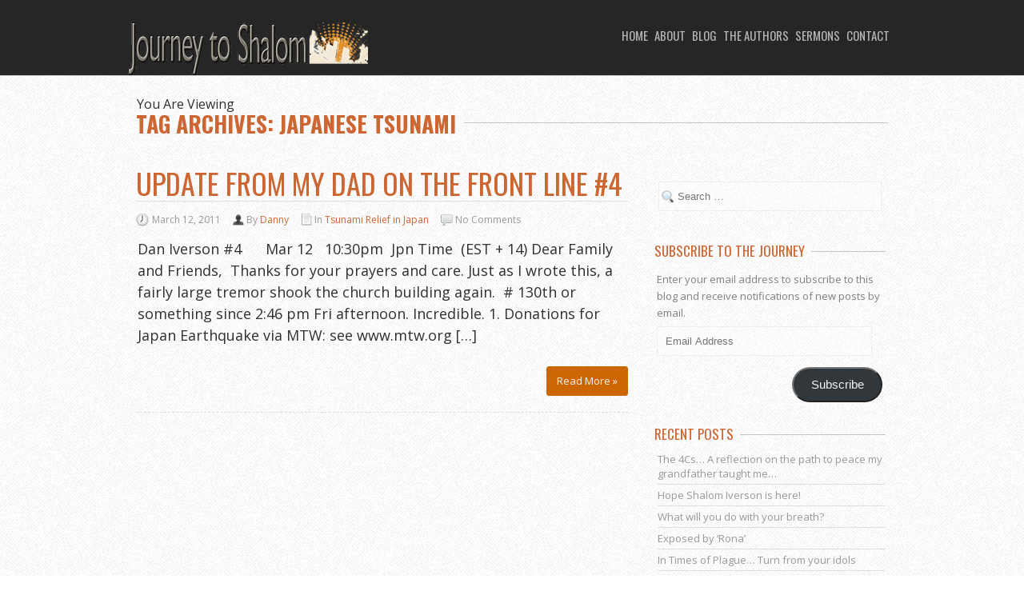

--- FILE ---
content_type: text/html; charset=UTF-8
request_url: http://www.journeytoshalom.com/tag/japanese-tsunami/
body_size: 12189
content:
<!DOCTYPE html>
<!--[if lt IE 7 ]><html class="ie ie6" lang="en-US"> <![endif]-->
<!--[if IE 7 ]><html class="ie ie7" lang="en-US"> <![endif]-->
<!--[if IE 8 ]><html class="ie ie8" lang="en-US"> <![endif]-->
<!--[if (gte IE 9)|!(IE)]><!--><html lang="en-US"> <!--<![endif]-->
<head>
	<!-- Basic Page Needs
  ================================================== -->
	<meta charset="UTF-8">
	<title>Japanese Tsunami Archives - Journey To Shalom</title>

	<!-- Mobile Specific Metas
  ================================================== -->

  	
		<meta name="viewport" content="width=device-width, initial-scale=1, maximum-scale=1">
	
		<!-- CSS
  ================================================== -->


	<link rel="icon" href="http://www.journeytoshalom.com/wp-content/uploads/2015/07/Favicon.png">  	

	<!--[if lt IE 9]>
		<script src="http://html5shim.googlecode.com/svn/trunk/html5.js"></script>
	<![endif]-->



	<meta name='robots' content='index, follow, max-image-preview:large, max-snippet:-1, max-video-preview:-1' />

	<!-- This site is optimized with the Yoast SEO plugin v26.5 - https://yoast.com/wordpress/plugins/seo/ -->
	<link rel="canonical" href="https://www.journeytoshalom.com/tag/japanese-tsunami/" />
	<meta property="og:locale" content="en_US" />
	<meta property="og:type" content="article" />
	<meta property="og:title" content="Japanese Tsunami Archives - Journey To Shalom" />
	<meta property="og:url" content="https://www.journeytoshalom.com/tag/japanese-tsunami/" />
	<meta property="og:site_name" content="Journey To Shalom" />
	<meta name="twitter:card" content="summary_large_image" />
	<script type="application/ld+json" class="yoast-schema-graph">{"@context":"https://schema.org","@graph":[{"@type":"CollectionPage","@id":"https://www.journeytoshalom.com/tag/japanese-tsunami/","url":"https://www.journeytoshalom.com/tag/japanese-tsunami/","name":"Japanese Tsunami Archives - Journey To Shalom","isPartOf":{"@id":"https://www.journeytoshalom.com/#website"},"breadcrumb":{"@id":"https://www.journeytoshalom.com/tag/japanese-tsunami/#breadcrumb"},"inLanguage":"en-US"},{"@type":"BreadcrumbList","@id":"https://www.journeytoshalom.com/tag/japanese-tsunami/#breadcrumb","itemListElement":[{"@type":"ListItem","position":1,"name":"Home","item":"https://www.journeytoshalom.com/"},{"@type":"ListItem","position":2,"name":"Japanese Tsunami"}]},{"@type":"WebSite","@id":"https://www.journeytoshalom.com/#website","url":"https://www.journeytoshalom.com/","name":"Journey To Shalom","description":"Longings for Peace on the road less traveled","potentialAction":[{"@type":"SearchAction","target":{"@type":"EntryPoint","urlTemplate":"https://www.journeytoshalom.com/?s={search_term_string}"},"query-input":{"@type":"PropertyValueSpecification","valueRequired":true,"valueName":"search_term_string"}}],"inLanguage":"en-US"}]}</script>
	<!-- / Yoast SEO plugin. -->


<link rel='dns-prefetch' href='//cdnjs.cloudflare.com' />
<link rel='dns-prefetch' href='//secure.gravatar.com' />
<link rel='dns-prefetch' href='//stats.wp.com' />
<link rel='dns-prefetch' href='//fonts.googleapis.com' />
<link rel='dns-prefetch' href='//v0.wordpress.com' />
<link rel='preconnect' href='//i0.wp.com' />
<link rel="alternate" type="application/rss+xml" title="Journey To Shalom &raquo; Feed" href="http://www.journeytoshalom.com/feed/" />
<link rel="alternate" type="application/rss+xml" title="Journey To Shalom &raquo; Comments Feed" href="http://www.journeytoshalom.com/comments/feed/" />
<link rel="alternate" type="application/rss+xml" title="Journey To Shalom &raquo; Japanese Tsunami Tag Feed" href="http://www.journeytoshalom.com/tag/japanese-tsunami/feed/" />
<style id='wp-img-auto-sizes-contain-inline-css' type='text/css'>
img:is([sizes=auto i],[sizes^="auto," i]){contain-intrinsic-size:3000px 1500px}
/*# sourceURL=wp-img-auto-sizes-contain-inline-css */
</style>
<link rel='stylesheet' id='style-css' href='http://www.journeytoshalom.com/wp-content/plugins/it-spiders-instagram-widget/assets/style.css?ver=ITSL_VERSION' type='text/css' media='all' />
<link rel='stylesheet' id='sbi_styles-css' href='http://www.journeytoshalom.com/wp-content/plugins/instagram-feed/css/sbi-styles.min.css?ver=6.10.0' type='text/css' media='all' />
<style id='wp-emoji-styles-inline-css' type='text/css'>

	img.wp-smiley, img.emoji {
		display: inline !important;
		border: none !important;
		box-shadow: none !important;
		height: 1em !important;
		width: 1em !important;
		margin: 0 0.07em !important;
		vertical-align: -0.1em !important;
		background: none !important;
		padding: 0 !important;
	}
/*# sourceURL=wp-emoji-styles-inline-css */
</style>
<link rel='stylesheet' id='wp-block-library-css' href='http://www.journeytoshalom.com/wp-includes/css/dist/block-library/style.min.css?ver=6.9' type='text/css' media='all' />
<style id='global-styles-inline-css' type='text/css'>
:root{--wp--preset--aspect-ratio--square: 1;--wp--preset--aspect-ratio--4-3: 4/3;--wp--preset--aspect-ratio--3-4: 3/4;--wp--preset--aspect-ratio--3-2: 3/2;--wp--preset--aspect-ratio--2-3: 2/3;--wp--preset--aspect-ratio--16-9: 16/9;--wp--preset--aspect-ratio--9-16: 9/16;--wp--preset--color--black: #000000;--wp--preset--color--cyan-bluish-gray: #abb8c3;--wp--preset--color--white: #ffffff;--wp--preset--color--pale-pink: #f78da7;--wp--preset--color--vivid-red: #cf2e2e;--wp--preset--color--luminous-vivid-orange: #ff6900;--wp--preset--color--luminous-vivid-amber: #fcb900;--wp--preset--color--light-green-cyan: #7bdcb5;--wp--preset--color--vivid-green-cyan: #00d084;--wp--preset--color--pale-cyan-blue: #8ed1fc;--wp--preset--color--vivid-cyan-blue: #0693e3;--wp--preset--color--vivid-purple: #9b51e0;--wp--preset--gradient--vivid-cyan-blue-to-vivid-purple: linear-gradient(135deg,rgb(6,147,227) 0%,rgb(155,81,224) 100%);--wp--preset--gradient--light-green-cyan-to-vivid-green-cyan: linear-gradient(135deg,rgb(122,220,180) 0%,rgb(0,208,130) 100%);--wp--preset--gradient--luminous-vivid-amber-to-luminous-vivid-orange: linear-gradient(135deg,rgb(252,185,0) 0%,rgb(255,105,0) 100%);--wp--preset--gradient--luminous-vivid-orange-to-vivid-red: linear-gradient(135deg,rgb(255,105,0) 0%,rgb(207,46,46) 100%);--wp--preset--gradient--very-light-gray-to-cyan-bluish-gray: linear-gradient(135deg,rgb(238,238,238) 0%,rgb(169,184,195) 100%);--wp--preset--gradient--cool-to-warm-spectrum: linear-gradient(135deg,rgb(74,234,220) 0%,rgb(151,120,209) 20%,rgb(207,42,186) 40%,rgb(238,44,130) 60%,rgb(251,105,98) 80%,rgb(254,248,76) 100%);--wp--preset--gradient--blush-light-purple: linear-gradient(135deg,rgb(255,206,236) 0%,rgb(152,150,240) 100%);--wp--preset--gradient--blush-bordeaux: linear-gradient(135deg,rgb(254,205,165) 0%,rgb(254,45,45) 50%,rgb(107,0,62) 100%);--wp--preset--gradient--luminous-dusk: linear-gradient(135deg,rgb(255,203,112) 0%,rgb(199,81,192) 50%,rgb(65,88,208) 100%);--wp--preset--gradient--pale-ocean: linear-gradient(135deg,rgb(255,245,203) 0%,rgb(182,227,212) 50%,rgb(51,167,181) 100%);--wp--preset--gradient--electric-grass: linear-gradient(135deg,rgb(202,248,128) 0%,rgb(113,206,126) 100%);--wp--preset--gradient--midnight: linear-gradient(135deg,rgb(2,3,129) 0%,rgb(40,116,252) 100%);--wp--preset--font-size--small: 13px;--wp--preset--font-size--medium: 20px;--wp--preset--font-size--large: 36px;--wp--preset--font-size--x-large: 42px;--wp--preset--spacing--20: 0.44rem;--wp--preset--spacing--30: 0.67rem;--wp--preset--spacing--40: 1rem;--wp--preset--spacing--50: 1.5rem;--wp--preset--spacing--60: 2.25rem;--wp--preset--spacing--70: 3.38rem;--wp--preset--spacing--80: 5.06rem;--wp--preset--shadow--natural: 6px 6px 9px rgba(0, 0, 0, 0.2);--wp--preset--shadow--deep: 12px 12px 50px rgba(0, 0, 0, 0.4);--wp--preset--shadow--sharp: 6px 6px 0px rgba(0, 0, 0, 0.2);--wp--preset--shadow--outlined: 6px 6px 0px -3px rgb(255, 255, 255), 6px 6px rgb(0, 0, 0);--wp--preset--shadow--crisp: 6px 6px 0px rgb(0, 0, 0);}:where(.is-layout-flex){gap: 0.5em;}:where(.is-layout-grid){gap: 0.5em;}body .is-layout-flex{display: flex;}.is-layout-flex{flex-wrap: wrap;align-items: center;}.is-layout-flex > :is(*, div){margin: 0;}body .is-layout-grid{display: grid;}.is-layout-grid > :is(*, div){margin: 0;}:where(.wp-block-columns.is-layout-flex){gap: 2em;}:where(.wp-block-columns.is-layout-grid){gap: 2em;}:where(.wp-block-post-template.is-layout-flex){gap: 1.25em;}:where(.wp-block-post-template.is-layout-grid){gap: 1.25em;}.has-black-color{color: var(--wp--preset--color--black) !important;}.has-cyan-bluish-gray-color{color: var(--wp--preset--color--cyan-bluish-gray) !important;}.has-white-color{color: var(--wp--preset--color--white) !important;}.has-pale-pink-color{color: var(--wp--preset--color--pale-pink) !important;}.has-vivid-red-color{color: var(--wp--preset--color--vivid-red) !important;}.has-luminous-vivid-orange-color{color: var(--wp--preset--color--luminous-vivid-orange) !important;}.has-luminous-vivid-amber-color{color: var(--wp--preset--color--luminous-vivid-amber) !important;}.has-light-green-cyan-color{color: var(--wp--preset--color--light-green-cyan) !important;}.has-vivid-green-cyan-color{color: var(--wp--preset--color--vivid-green-cyan) !important;}.has-pale-cyan-blue-color{color: var(--wp--preset--color--pale-cyan-blue) !important;}.has-vivid-cyan-blue-color{color: var(--wp--preset--color--vivid-cyan-blue) !important;}.has-vivid-purple-color{color: var(--wp--preset--color--vivid-purple) !important;}.has-black-background-color{background-color: var(--wp--preset--color--black) !important;}.has-cyan-bluish-gray-background-color{background-color: var(--wp--preset--color--cyan-bluish-gray) !important;}.has-white-background-color{background-color: var(--wp--preset--color--white) !important;}.has-pale-pink-background-color{background-color: var(--wp--preset--color--pale-pink) !important;}.has-vivid-red-background-color{background-color: var(--wp--preset--color--vivid-red) !important;}.has-luminous-vivid-orange-background-color{background-color: var(--wp--preset--color--luminous-vivid-orange) !important;}.has-luminous-vivid-amber-background-color{background-color: var(--wp--preset--color--luminous-vivid-amber) !important;}.has-light-green-cyan-background-color{background-color: var(--wp--preset--color--light-green-cyan) !important;}.has-vivid-green-cyan-background-color{background-color: var(--wp--preset--color--vivid-green-cyan) !important;}.has-pale-cyan-blue-background-color{background-color: var(--wp--preset--color--pale-cyan-blue) !important;}.has-vivid-cyan-blue-background-color{background-color: var(--wp--preset--color--vivid-cyan-blue) !important;}.has-vivid-purple-background-color{background-color: var(--wp--preset--color--vivid-purple) !important;}.has-black-border-color{border-color: var(--wp--preset--color--black) !important;}.has-cyan-bluish-gray-border-color{border-color: var(--wp--preset--color--cyan-bluish-gray) !important;}.has-white-border-color{border-color: var(--wp--preset--color--white) !important;}.has-pale-pink-border-color{border-color: var(--wp--preset--color--pale-pink) !important;}.has-vivid-red-border-color{border-color: var(--wp--preset--color--vivid-red) !important;}.has-luminous-vivid-orange-border-color{border-color: var(--wp--preset--color--luminous-vivid-orange) !important;}.has-luminous-vivid-amber-border-color{border-color: var(--wp--preset--color--luminous-vivid-amber) !important;}.has-light-green-cyan-border-color{border-color: var(--wp--preset--color--light-green-cyan) !important;}.has-vivid-green-cyan-border-color{border-color: var(--wp--preset--color--vivid-green-cyan) !important;}.has-pale-cyan-blue-border-color{border-color: var(--wp--preset--color--pale-cyan-blue) !important;}.has-vivid-cyan-blue-border-color{border-color: var(--wp--preset--color--vivid-cyan-blue) !important;}.has-vivid-purple-border-color{border-color: var(--wp--preset--color--vivid-purple) !important;}.has-vivid-cyan-blue-to-vivid-purple-gradient-background{background: var(--wp--preset--gradient--vivid-cyan-blue-to-vivid-purple) !important;}.has-light-green-cyan-to-vivid-green-cyan-gradient-background{background: var(--wp--preset--gradient--light-green-cyan-to-vivid-green-cyan) !important;}.has-luminous-vivid-amber-to-luminous-vivid-orange-gradient-background{background: var(--wp--preset--gradient--luminous-vivid-amber-to-luminous-vivid-orange) !important;}.has-luminous-vivid-orange-to-vivid-red-gradient-background{background: var(--wp--preset--gradient--luminous-vivid-orange-to-vivid-red) !important;}.has-very-light-gray-to-cyan-bluish-gray-gradient-background{background: var(--wp--preset--gradient--very-light-gray-to-cyan-bluish-gray) !important;}.has-cool-to-warm-spectrum-gradient-background{background: var(--wp--preset--gradient--cool-to-warm-spectrum) !important;}.has-blush-light-purple-gradient-background{background: var(--wp--preset--gradient--blush-light-purple) !important;}.has-blush-bordeaux-gradient-background{background: var(--wp--preset--gradient--blush-bordeaux) !important;}.has-luminous-dusk-gradient-background{background: var(--wp--preset--gradient--luminous-dusk) !important;}.has-pale-ocean-gradient-background{background: var(--wp--preset--gradient--pale-ocean) !important;}.has-electric-grass-gradient-background{background: var(--wp--preset--gradient--electric-grass) !important;}.has-midnight-gradient-background{background: var(--wp--preset--gradient--midnight) !important;}.has-small-font-size{font-size: var(--wp--preset--font-size--small) !important;}.has-medium-font-size{font-size: var(--wp--preset--font-size--medium) !important;}.has-large-font-size{font-size: var(--wp--preset--font-size--large) !important;}.has-x-large-font-size{font-size: var(--wp--preset--font-size--x-large) !important;}
/*# sourceURL=global-styles-inline-css */
</style>

<style id='classic-theme-styles-inline-css' type='text/css'>
/*! This file is auto-generated */
.wp-block-button__link{color:#fff;background-color:#32373c;border-radius:9999px;box-shadow:none;text-decoration:none;padding:calc(.667em + 2px) calc(1.333em + 2px);font-size:1.125em}.wp-block-file__button{background:#32373c;color:#fff;text-decoration:none}
/*# sourceURL=/wp-includes/css/classic-themes.min.css */
</style>
<link rel='stylesheet' id='cuteslider-css' href='http://www.journeytoshalom.com/wp-content/plugins/cuteslider/css/cuteslider.css?ver=1.1.1' type='text/css' media='all' />
<link rel='stylesheet' id='mc4wp-form-basic-css' href='http://www.journeytoshalom.com/wp-content/plugins/mailchimp-for-wp/assets/css/form-basic.css?ver=4.10.9' type='text/css' media='all' />
<link rel='stylesheet' id='google-fonts-css' href='http://fonts.googleapis.com/css?family=Open+Sans%3A400%2C600%7COswald%3A400%2C300%2C700&#038;subset&#038;ver=6.9' type='text/css' media='all' />
<link rel='stylesheet' id='base-css' href='http://www.journeytoshalom.com/wp-content/themes/ninezeroseven/assets/css/base.css?ver=6.9' type='text/css' media='all' />
<link rel='stylesheet' id='skeleton-css' href='http://www.journeytoshalom.com/wp-content/themes/ninezeroseven/assets/css/skeleton.css?ver=6.9' type='text/css' media='all' />
<link rel='stylesheet' id='layout-css' href='http://www.journeytoshalom.com/wp-content/themes/ninezeroseven/assets/css/layout.css?ver=6.9' type='text/css' media='all' />
<link rel='stylesheet' id='font-awesome-css' href='http://www.journeytoshalom.com/wp-content/themes/ninezeroseven/assets/font-awesome/css/font-awesome.min.css?ver=6.9' type='text/css' media='all' />
<link rel='stylesheet' id='prettyphoto-css' href='http://www.journeytoshalom.com/wp-content/themes/ninezeroseven/assets/css/prettyPhoto.css?ver=6.9' type='text/css' media='all' />
<link rel='stylesheet' id='flexslider-css' href='http://www.journeytoshalom.com/wp-content/themes/ninezeroseven/assets/css/flexslider.css?ver=6.9' type='text/css' media='all' />
<link rel='stylesheet' id='media-frame-css' href='http://www.journeytoshalom.com/wp-content/themes/ninezeroseven/assets/css/nzs-frame-media.css?ver=6.9' type='text/css' media='all' />
<link rel='stylesheet' id='custom-media-frame-css' href='http://www.journeytoshalom.com/wp-content/themes/ninezeroseven/assets/css/nzs-custom-media.css?ver=6.9' type='text/css' media='all' />
<link rel='stylesheet' id='custom-mobile-queries-css' href='http://www.journeytoshalom.com/wp-content/themes/ninezeroseven/mobile-media-queries.css?ver=6.9' type='text/css' media='all' />
<link rel='stylesheet' id='jetpack-subscriptions-css' href='http://www.journeytoshalom.com/wp-content/plugins/jetpack/_inc/build/subscriptions/subscriptions.min.css?ver=15.3.1' type='text/css' media='all' />
<link rel='stylesheet' id='__EPYT__style-css' href='http://www.journeytoshalom.com/wp-content/plugins/youtube-embed-plus/styles/ytprefs.min.css?ver=14.2.3.2' type='text/css' media='all' />
<style id='__EPYT__style-inline-css' type='text/css'>

                .epyt-gallery-thumb {
                        width: 33.333%;
                }
                
/*# sourceURL=__EPYT__style-inline-css */
</style>
<script type="text/javascript" src="http://cdnjs.cloudflare.com/ajax/libs/modernizr/2.6.2/modernizr.min.js?ver=2.6.2" id="modernizr-js"></script>
<script type="text/javascript" id="cuteslider-js-extra">
/* <![CDATA[ */
var CSSettings = {"pluginPath":"http://www.journeytoshalom.com/wp-content/plugins/cuteslider"};
//# sourceURL=cuteslider-js-extra
/* ]]> */
</script>
<script type="text/javascript" src="http://www.journeytoshalom.com/wp-content/plugins/cuteslider/js/cute.slider.js?ver=1.1.1" id="cuteslider-js"></script>
<script type="text/javascript" src="http://www.journeytoshalom.com/wp-content/plugins/cuteslider/js/cute.transitions.all.js?ver=1.1.1" id="cuteslider_transitions-js"></script>
<script type="text/javascript" src="http://cdnjs.cloudflare.com/ajax/libs/respond.js/1.1.0/respond.min.js?ver=1.1.0" id="respond-js"></script>
<script type="text/javascript" src="http://www.journeytoshalom.com/wp-includes/js/jquery/jquery.min.js?ver=3.7.1" id="jquery-core-js"></script>
<script type="text/javascript" src="http://www.journeytoshalom.com/wp-includes/js/jquery/jquery-migrate.min.js?ver=3.4.1" id="jquery-migrate-js"></script>
<script type="text/javascript" id="__ytprefs__-js-extra">
/* <![CDATA[ */
var _EPYT_ = {"ajaxurl":"http://www.journeytoshalom.com/wp-admin/admin-ajax.php","security":"741e010792","gallery_scrolloffset":"20","eppathtoscripts":"http://www.journeytoshalom.com/wp-content/plugins/youtube-embed-plus/scripts/","eppath":"http://www.journeytoshalom.com/wp-content/plugins/youtube-embed-plus/","epresponsiveselector":"[\"iframe.__youtube_prefs_widget__\"]","epdovol":"1","version":"14.2.3.2","evselector":"iframe.__youtube_prefs__[src], iframe[src*=\"youtube.com/embed/\"], iframe[src*=\"youtube-nocookie.com/embed/\"]","ajax_compat":"","maxres_facade":"eager","ytapi_load":"light","pause_others":"","stopMobileBuffer":"1","facade_mode":"","not_live_on_channel":""};
//# sourceURL=__ytprefs__-js-extra
/* ]]> */
</script>
<script type="text/javascript" src="http://www.journeytoshalom.com/wp-content/plugins/youtube-embed-plus/scripts/ytprefs.min.js?ver=14.2.3.2" id="__ytprefs__-js"></script>
<link rel="https://api.w.org/" href="http://www.journeytoshalom.com/wp-json/" /><link rel="alternate" title="JSON" type="application/json" href="http://www.journeytoshalom.com/wp-json/wp/v2/tags/115" /><link rel="EditURI" type="application/rsd+xml" title="RSD" href="http://www.journeytoshalom.com/xmlrpc.php?rsd" />
<meta name="generator" content="WordPress 6.9" />
	<style>img#wpstats{display:none}</style>
		
<!-- CUSTOM PAGE SECTIONS STYLE -->
<style type="text/css">
body{
	font-size:18px;
	line-height:1.2em;
}

/* PARALLAX CSS 
============================== */
.parallax-sections-3683,.parallax-sections-3683 .message{
	color:#ffffff;
}
#parallax-sections-3683{
	background:url("http://www.journeytoshalom.com/wp-content/uploads/2013/06/grungy-texture-background_zk-KVXuO.jpg") repeat 50% -3px fixed transparent;
}
#parallax-sections-3684{
	background:url("http://www.journeytoshalom.com/wp-content/uploads/2015/07/Swamp-path1.jpg") repeat 50% -3px fixed transparent;
}
.parallax-sections-3587{
	height:1000px;
}
#parallax-sections-3587{
	background:url("http://www.journeytoshalom.com/wp-content/uploads/2020/01/Iverson-Full-Family-Picture-in-front-of-house-scaled-e1579061215881.jpg") no-repeat 50% -3px fixed transparent;
}
.parallax-sections-3638,.parallax-sections-3638 .message{
	color:#b37812;
}
.parallax-sections-3638{
	height:600px;
}
#parallax-sections-3638{
	background:url("http://www.journeytoshalom.com/wp-content/uploads/2015/07/sunrise-skyline_7koJHz2.png") no-repeat 50% -3px fixed transparent;
}
.parallax-sections-3784{
	height:1000px;
}
#parallax-sections-3784{
	background:url("http://www.journeytoshalom.com/wp-content/uploads/2013/06/Grungecity-background.jpg") no-repeat 50% -3px fixed transparent;
}


.main-nav-logo.has-logo-image{
	background:url('http://www.journeytoshalom.com/wp-content/uploads/2015/10/JTSogo3.png') no-repeat top left;
	width:300px;
	height:66px;
}

.project .img-frame h5{color:;font-size:14px;}.posts h4 a,.posts h4{color:;font-size:36px;}.post .meta ul li{color:;font-size:12px;}

#header-option{
	background: url("http://www.journeytoshalom.com/wp-content/uploads/2013/06/Grungecity-background.jpg") repeat 50% -3px fixed transparent;
	background-size:cover;
}
.entry .message h2{color:#000000;border-color:#000000;}

</style>
<!-- END CUSTOM PAGE SECTIONS STYLE -->

<style type="text/css">.recentcomments a{display:inline !important;padding:0 !important;margin:0 !important;}</style>		<style type="text/css" id="wp-custom-css">
			.post p{line-height: 1.5em;} 
		</style>
		

<link rel='stylesheet' id='jcorgytce_ppstyle-css' href='http://www.journeytoshalom.com/wp-content/plugins/jcwp-youtube-channel-embed/css/prettyPhoto.css?ver=6.9' type='text/css' media='all' />
<link rel='stylesheet' id='jcorgytce_ytcestyle-css' href='http://www.journeytoshalom.com/wp-content/plugins/jcwp-youtube-channel-embed/css/jcYoutubeChannelEmbedd.css?ver=6.9' type='text/css' media='all' />
</head>

<body class="archive tag tag-japanese-tsunami tag-115 wp-theme-ninezeroseven">
<!-- Primary Page Layout
	================================================== -->

<div id="up"></div>

<!-- TOP BAR -->

<section class="topBar nzs-drop-menu normal-menu" id="top">
	<div class="container">

		
		<a href="http://www.journeytoshalom.com/">
			<div class="main-nav-logo hide-text has-logo-image">Journey To Shalom</div>
		</a>


		<nav class="mainMenu"><ul id="main-menu" class="menu"><li id="menu-item-3698" class="menu-item menu-item-type-custom menu-item-object-custom menu-item-3698"><a href="http://www.journeytoshalom.com/#up">Home</a></li>
<li id="menu-item-3934" class="menu-item menu-item-type-post_type menu-item-object-page-sections menu-item-3934"><a href="http://www.journeytoshalom.com/#about">About</a></li>
<li id="menu-item-3693" class="menu-item menu-item-type-post_type menu-item-object-page-sections menu-item-3693"><a href="http://www.journeytoshalom.com/#blog">Blog</a></li>
<li id="menu-item-3876" class="menu-item menu-item-type-post_type menu-item-object-page-sections menu-item-has-children menu-item-3876"><a href="http://www.journeytoshalom.com/#the-authors">The Authors</a>
<ul class="sub-menu">
	<li id="menu-item-3904" class="menu-item menu-item-type-post_type menu-item-object-page menu-item-3904"><a href="http://www.journeytoshalom.com/about-danny-iverson/">Danny Iverson</a></li>
	<li id="menu-item-3905" class="menu-item menu-item-type-post_type menu-item-object-page menu-item-3905"><a href="http://www.journeytoshalom.com/about-kimberly-iverson/">Kimberly Iverson</a></li>
	<li id="menu-item-3906" class="menu-item menu-item-type-post_type menu-item-object-page menu-item-3906"><a href="http://www.journeytoshalom.com/our-family/">Our Family</a></li>
</ul>
</li>
<li id="menu-item-3930" class="menu-item menu-item-type-post_type menu-item-object-page-sections menu-item-3930"><a href="http://www.journeytoshalom.com/#sermons">Sermons</a></li>
<li id="menu-item-3694" class="menu-item menu-item-type-post_type menu-item-object-page-sections menu-item-3694"><a href="http://www.journeytoshalom.com/#contact">Contact</a></li>
</ul></nav>

		<select size="1" id="subMenu" name="subMenu">
			<option selected="selected" value="">Menu</option>
			<option value="http://www.journeytoshalom.com/#up">-Home</option>
			<option value="http://www.journeytoshalom.com/#about">-About</option>
			<option value="http://www.journeytoshalom.com/#blog">-Blog</option>
			<option value="http://www.journeytoshalom.com/#the-authors">-The Authors</option>
			<option value="http://www.journeytoshalom.com/about-danny-iverson/">--Danny Iverson</option>
			<option value="http://www.journeytoshalom.com/about-kimberly-iverson/">--Kimberly Iverson</option>
			<option value="http://www.journeytoshalom.com/our-family/">--Our Family</option>
			<option value="http://www.journeytoshalom.com/#sermons">-Sermons</option>
			<option value="http://www.journeytoshalom.com/#contact">-Contact</option>
		</select>

	</div> <!-- ./container -->
</section> <!-- ./topBar -->

<!-- ENDS TOP BAR -->



<section class="blog alternate-bg2 page-padding" id="blog">
	<div class="container">

		<div class="titleBar">
			<span>You Are Viewing</span>
			<h2>
				Tag Archives: Japanese Tsunami			</h2>
		</div>

		<div class="two-thirds column posts">
			<div class="leftpadding ajaxed">

										
				
				<!-- POST -->
				<article class="post">
					<h4><a href="http://www.journeytoshalom.com/2011/03/12/update-from-my-dad-on-the-front-line-4/">Update from My Dad on the front line #4</a></h4>

					<div class="meta">
						<ul>
							<li class="date">March 12, 2011</li>
							<li class="user">By <a href="http://www.journeytoshalom.com/author/danny/" title="Posts by Danny" rel="author">Danny</a></li>
							<li class="postin">In <a href="http://www.journeytoshalom.com/category/tsunami-relief-in-japan-world-missions/" rel="category tag">Tsunami Relief in Japan</a></li>
							<li class="comments">No Comments</li>
						</ul>
					</div>

					<div class="content">
						
					<p>Dan Iverson #4      Mar 12   10:30pm  Jpn Time  (EST + 14) Dear Family and Friends,  Thanks for your prayers and care. Just as I wrote this, a fairly large tremor shook the church building again.  # 130th or something since 2:46 pm Fri afternoon. Incredible. 1. Donations for Japan Earthquake via MTW: see www.mtw.org [&hellip;]</p>

					</div>
					<div class="readmore">
						<a href="http://www.journeytoshalom.com/2011/03/12/update-from-my-dad-on-the-front-line-4/" class="color-btn main-btn">Read More &raquo;</a>					</div>
				</article>	
				<!-- ./END POST -->

			
			</div>
			<div id="contentinner"></div>
		</div>

		
<!-- BEGIN SIDE BAR -->

<div class="one-third column">
	<div class="rightpadding sidebar">

		<div class="widget widget_search">

<div class="widget">

	<form method="get" id="searchform" action="http://www.journeytoshalom.com/" role="search" class="search">

		<input type="text" class="field" name="s" value="" id="s" placeholder="Search &hellip;" />
	
	</form>

</div></div><div class="widget widget_blog_subscription jetpack_subscription_widget"><div class="heading"><h5>Subscribe to the Journey</h5></div>
			<div class="wp-block-jetpack-subscriptions__container">
			<form action="#" method="post" accept-charset="utf-8" id="subscribe-blog-blog_subscription-2"
				data-blog="95974073"
				data-post_access_level="everybody" >
									<div id="subscribe-text"><p>Enter your email address to subscribe to this blog and receive notifications of new posts by email.</p>
</div>
										<p id="subscribe-email">
						<label id="jetpack-subscribe-label"
							class="screen-reader-text"
							for="subscribe-field-blog_subscription-2">
							Email Address						</label>
						<input type="email" name="email" autocomplete="email" required="required"
																					value=""
							id="subscribe-field-blog_subscription-2"
							placeholder="Email Address"
						/>
					</p>

					<p id="subscribe-submit"
											>
						<input type="hidden" name="action" value="subscribe"/>
						<input type="hidden" name="source" value="http://www.journeytoshalom.com/tag/japanese-tsunami/"/>
						<input type="hidden" name="sub-type" value="widget"/>
						<input type="hidden" name="redirect_fragment" value="subscribe-blog-blog_subscription-2"/>
						<input type="hidden" id="_wpnonce" name="_wpnonce" value="fc2524948f" /><input type="hidden" name="_wp_http_referer" value="/tag/japanese-tsunami/" />						<button type="submit"
															class="wp-block-button__link"
																					name="jetpack_subscriptions_widget"
						>
							Subscribe						</button>
					</p>
							</form>
						</div>
			
</div>
		<div class="widget widget_recent_entries">
		<div class="heading"><h5>Recent Posts</h5></div>
		<ul>
											<li>
					<a href="http://www.journeytoshalom.com/2023/05/29/the-4cs-to-contemplative-peace/">The 4Cs&#8230; A reflection on the path to peace my grandfather taught me&#8230;</a>
									</li>
											<li>
					<a href="http://www.journeytoshalom.com/2022/03/23/hope-shalom-iverson/">Hope Shalom Iverson is here!</a>
									</li>
											<li>
					<a href="http://www.journeytoshalom.com/2020/06/10/what-will-you-do-with-your-breath/">What will you do with your breath?</a>
									</li>
											<li>
					<a href="http://www.journeytoshalom.com/2020/04/03/exposed-by-rona/">Exposed by &#8216;Rona&#8217;</a>
									</li>
											<li>
					<a href="http://www.journeytoshalom.com/2020/03/29/in-times-of-plague-turn-from-your-idols/">In Times of Plague&#8230; Turn from your idols</a>
									</li>
					</ul>

		</div><div class="widget widget_recent_comments"><div class="heading"><h5>Recent Comments</h5></div><ul id="recentcomments"><li class="recentcomments"><span class="comment-author-link">Gwendolyn HathawAy</span> on <a href="http://www.journeytoshalom.com/2017/03/03/meet-our-new-daughter/comment-page-1/#comment-1092">Meet Our New Daughter!</a></li><li class="recentcomments"><span class="comment-author-link">Gwendolyn HathawAy</span> on <a href="http://www.journeytoshalom.com/2017/03/03/meet-our-new-daughter/comment-page-1/#comment-1091">Meet Our New Daughter!</a></li><li class="recentcomments"><span class="comment-author-link">Marty Davis</span> on <a href="http://www.journeytoshalom.com/2017/03/03/meet-our-new-daughter/comment-page-1/#comment-1089">Meet Our New Daughter!</a></li><li class="recentcomments"><span class="comment-author-link"><a href="http://www.journeytoshalom.com/2017/01/08/2017-the-year-of-receiving/" class="url" rel="ugc">2017~ The year of RECEIVING - Journey To Shalom</a></span> on <a href="http://www.journeytoshalom.com/2016/12/08/clean-closets-clean-hearts-and-a-clearing-for-the-way-of-the-lord/comment-page-1/#comment-1011">Clean closets, clean hearts and a clearing for the Way of the Lord</a></li><li class="recentcomments"><span class="comment-author-link">Anne McDougall</span> on <a href="http://www.journeytoshalom.com/2016/10/28/ezras-word-us/comment-page-1/#comment-923">A Call for Available Vessels</a></li></ul></div><div class="widget widget_archive"><div class="heading"><h5>Archives</h5></div>		<label class="screen-reader-text" for="archives-dropdown-2">Archives</label>
		<select id="archives-dropdown-2" name="archive-dropdown">
			
			<option value="">Select Month</option>
				<option value='http://www.journeytoshalom.com/2023/05/'> May 2023 &nbsp;(1)</option>
	<option value='http://www.journeytoshalom.com/2022/03/'> March 2022 &nbsp;(1)</option>
	<option value='http://www.journeytoshalom.com/2020/06/'> June 2020 &nbsp;(1)</option>
	<option value='http://www.journeytoshalom.com/2020/04/'> April 2020 &nbsp;(1)</option>
	<option value='http://www.journeytoshalom.com/2020/03/'> March 2020 &nbsp;(4)</option>
	<option value='http://www.journeytoshalom.com/2020/01/'> January 2020 &nbsp;(22)</option>
	<option value='http://www.journeytoshalom.com/2019/09/'> September 2019 &nbsp;(1)</option>
	<option value='http://www.journeytoshalom.com/2019/02/'> February 2019 &nbsp;(2)</option>
	<option value='http://www.journeytoshalom.com/2019/01/'> January 2019 &nbsp;(1)</option>
	<option value='http://www.journeytoshalom.com/2018/10/'> October 2018 &nbsp;(2)</option>
	<option value='http://www.journeytoshalom.com/2018/07/'> July 2018 &nbsp;(1)</option>
	<option value='http://www.journeytoshalom.com/2018/05/'> May 2018 &nbsp;(2)</option>
	<option value='http://www.journeytoshalom.com/2018/03/'> March 2018 &nbsp;(1)</option>
	<option value='http://www.journeytoshalom.com/2018/02/'> February 2018 &nbsp;(1)</option>
	<option value='http://www.journeytoshalom.com/2017/10/'> October 2017 &nbsp;(1)</option>
	<option value='http://www.journeytoshalom.com/2017/07/'> July 2017 &nbsp;(1)</option>
	<option value='http://www.journeytoshalom.com/2017/06/'> June 2017 &nbsp;(2)</option>
	<option value='http://www.journeytoshalom.com/2017/05/'> May 2017 &nbsp;(2)</option>
	<option value='http://www.journeytoshalom.com/2017/04/'> April 2017 &nbsp;(1)</option>
	<option value='http://www.journeytoshalom.com/2017/03/'> March 2017 &nbsp;(2)</option>
	<option value='http://www.journeytoshalom.com/2017/02/'> February 2017 &nbsp;(3)</option>
	<option value='http://www.journeytoshalom.com/2017/01/'> January 2017 &nbsp;(1)</option>
	<option value='http://www.journeytoshalom.com/2016/12/'> December 2016 &nbsp;(1)</option>
	<option value='http://www.journeytoshalom.com/2016/11/'> November 2016 &nbsp;(2)</option>
	<option value='http://www.journeytoshalom.com/2016/10/'> October 2016 &nbsp;(1)</option>
	<option value='http://www.journeytoshalom.com/2016/08/'> August 2016 &nbsp;(1)</option>
	<option value='http://www.journeytoshalom.com/2016/07/'> July 2016 &nbsp;(1)</option>
	<option value='http://www.journeytoshalom.com/2016/06/'> June 2016 &nbsp;(3)</option>
	<option value='http://www.journeytoshalom.com/2016/05/'> May 2016 &nbsp;(1)</option>
	<option value='http://www.journeytoshalom.com/2016/04/'> April 2016 &nbsp;(1)</option>
	<option value='http://www.journeytoshalom.com/2016/03/'> March 2016 &nbsp;(2)</option>
	<option value='http://www.journeytoshalom.com/2016/01/'> January 2016 &nbsp;(2)</option>
	<option value='http://www.journeytoshalom.com/2015/12/'> December 2015 &nbsp;(3)</option>
	<option value='http://www.journeytoshalom.com/2015/11/'> November 2015 &nbsp;(3)</option>
	<option value='http://www.journeytoshalom.com/2015/10/'> October 2015 &nbsp;(5)</option>
	<option value='http://www.journeytoshalom.com/2015/09/'> September 2015 &nbsp;(1)</option>
	<option value='http://www.journeytoshalom.com/2015/08/'> August 2015 &nbsp;(1)</option>
	<option value='http://www.journeytoshalom.com/2015/07/'> July 2015 &nbsp;(1)</option>
	<option value='http://www.journeytoshalom.com/2015/06/'> June 2015 &nbsp;(4)</option>
	<option value='http://www.journeytoshalom.com/2015/04/'> April 2015 &nbsp;(1)</option>
	<option value='http://www.journeytoshalom.com/2015/03/'> March 2015 &nbsp;(1)</option>
	<option value='http://www.journeytoshalom.com/2015/02/'> February 2015 &nbsp;(2)</option>
	<option value='http://www.journeytoshalom.com/2015/01/'> January 2015 &nbsp;(5)</option>
	<option value='http://www.journeytoshalom.com/2014/12/'> December 2014 &nbsp;(2)</option>
	<option value='http://www.journeytoshalom.com/2014/11/'> November 2014 &nbsp;(3)</option>
	<option value='http://www.journeytoshalom.com/2014/10/'> October 2014 &nbsp;(4)</option>
	<option value='http://www.journeytoshalom.com/2014/09/'> September 2014 &nbsp;(2)</option>
	<option value='http://www.journeytoshalom.com/2014/08/'> August 2014 &nbsp;(3)</option>
	<option value='http://www.journeytoshalom.com/2014/07/'> July 2014 &nbsp;(2)</option>
	<option value='http://www.journeytoshalom.com/2014/06/'> June 2014 &nbsp;(1)</option>
	<option value='http://www.journeytoshalom.com/2014/05/'> May 2014 &nbsp;(5)</option>
	<option value='http://www.journeytoshalom.com/2014/04/'> April 2014 &nbsp;(3)</option>
	<option value='http://www.journeytoshalom.com/2014/03/'> March 2014 &nbsp;(8)</option>
	<option value='http://www.journeytoshalom.com/2014/02/'> February 2014 &nbsp;(7)</option>
	<option value='http://www.journeytoshalom.com/2014/01/'> January 2014 &nbsp;(4)</option>
	<option value='http://www.journeytoshalom.com/2013/12/'> December 2013 &nbsp;(5)</option>
	<option value='http://www.journeytoshalom.com/2013/11/'> November 2013 &nbsp;(5)</option>
	<option value='http://www.journeytoshalom.com/2013/10/'> October 2013 &nbsp;(4)</option>
	<option value='http://www.journeytoshalom.com/2013/09/'> September 2013 &nbsp;(5)</option>
	<option value='http://www.journeytoshalom.com/2013/08/'> August 2013 &nbsp;(4)</option>
	<option value='http://www.journeytoshalom.com/2013/07/'> July 2013 &nbsp;(5)</option>
	<option value='http://www.journeytoshalom.com/2012/04/'> April 2012 &nbsp;(2)</option>
	<option value='http://www.journeytoshalom.com/2012/03/'> March 2012 &nbsp;(6)</option>
	<option value='http://www.journeytoshalom.com/2012/02/'> February 2012 &nbsp;(4)</option>
	<option value='http://www.journeytoshalom.com/2012/01/'> January 2012 &nbsp;(4)</option>
	<option value='http://www.journeytoshalom.com/2011/12/'> December 2011 &nbsp;(4)</option>
	<option value='http://www.journeytoshalom.com/2011/11/'> November 2011 &nbsp;(2)</option>
	<option value='http://www.journeytoshalom.com/2011/10/'> October 2011 &nbsp;(5)</option>
	<option value='http://www.journeytoshalom.com/2011/09/'> September 2011 &nbsp;(7)</option>
	<option value='http://www.journeytoshalom.com/2011/08/'> August 2011 &nbsp;(3)</option>
	<option value='http://www.journeytoshalom.com/2011/07/'> July 2011 &nbsp;(2)</option>
	<option value='http://www.journeytoshalom.com/2011/06/'> June 2011 &nbsp;(8)</option>
	<option value='http://www.journeytoshalom.com/2011/05/'> May 2011 &nbsp;(16)</option>
	<option value='http://www.journeytoshalom.com/2011/04/'> April 2011 &nbsp;(19)</option>
	<option value='http://www.journeytoshalom.com/2011/03/'> March 2011 &nbsp;(32)</option>
	<option value='http://www.journeytoshalom.com/2010/12/'> December 2010 &nbsp;(2)</option>
	<option value='http://www.journeytoshalom.com/2010/10/'> October 2010 &nbsp;(4)</option>
	<option value='http://www.journeytoshalom.com/2010/09/'> September 2010 &nbsp;(2)</option>
	<option value='http://www.journeytoshalom.com/2010/07/'> July 2010 &nbsp;(3)</option>
	<option value='http://www.journeytoshalom.com/2010/06/'> June 2010 &nbsp;(4)</option>
	<option value='http://www.journeytoshalom.com/2010/05/'> May 2010 &nbsp;(3)</option>
	<option value='http://www.journeytoshalom.com/2010/04/'> April 2010 &nbsp;(3)</option>
	<option value='http://www.journeytoshalom.com/2009/10/'> October 2009 &nbsp;(2)</option>
	<option value='http://www.journeytoshalom.com/2009/07/'> July 2009 &nbsp;(2)</option>
	<option value='http://www.journeytoshalom.com/2009/03/'> March 2009 &nbsp;(1)</option>
	<option value='http://www.journeytoshalom.com/2008/12/'> December 2008 &nbsp;(2)</option>
	<option value='http://www.journeytoshalom.com/2008/10/'> October 2008 &nbsp;(3)</option>
	<option value='http://www.journeytoshalom.com/2008/09/'> September 2008 &nbsp;(1)</option>
	<option value='http://www.journeytoshalom.com/2008/08/'> August 2008 &nbsp;(2)</option>
	<option value='http://www.journeytoshalom.com/2008/06/'> June 2008 &nbsp;(2)</option>
	<option value='http://www.journeytoshalom.com/2008/05/'> May 2008 &nbsp;(4)</option>
	<option value='http://www.journeytoshalom.com/2008/04/'> April 2008 &nbsp;(7)</option>
	<option value='http://www.journeytoshalom.com/2008/03/'> March 2008 &nbsp;(4)</option>
	<option value='http://www.journeytoshalom.com/2008/02/'> February 2008 &nbsp;(7)</option>
	<option value='http://www.journeytoshalom.com/2007/12/'> December 2007 &nbsp;(2)</option>
	<option value='http://www.journeytoshalom.com/2007/09/'> September 2007 &nbsp;(1)</option>
	<option value='http://www.journeytoshalom.com/2007/08/'> August 2007 &nbsp;(1)</option>
	<option value='http://www.journeytoshalom.com/2007/07/'> July 2007 &nbsp;(1)</option>
	<option value='http://www.journeytoshalom.com/2007/05/'> May 2007 &nbsp;(1)</option>
	<option value='http://www.journeytoshalom.com/2007/04/'> April 2007 &nbsp;(1)</option>
	<option value='http://www.journeytoshalom.com/2007/03/'> March 2007 &nbsp;(1)</option>
	<option value='http://www.journeytoshalom.com/2007/02/'> February 2007 &nbsp;(1)</option>
	<option value='http://www.journeytoshalom.com/2007/01/'> January 2007 &nbsp;(2)</option>
	<option value='http://www.journeytoshalom.com/2006/12/'> December 2006 &nbsp;(2)</option>
	<option value='http://www.journeytoshalom.com/2006/11/'> November 2006 &nbsp;(4)</option>
	<option value='http://www.journeytoshalom.com/2006/10/'> October 2006 &nbsp;(1)</option>
	<option value='http://www.journeytoshalom.com/2006/09/'> September 2006 &nbsp;(1)</option>

		</select>

			<script type="text/javascript">
/* <![CDATA[ */

( ( dropdownId ) => {
	const dropdown = document.getElementById( dropdownId );
	function onSelectChange() {
		setTimeout( () => {
			if ( 'escape' === dropdown.dataset.lastkey ) {
				return;
			}
			if ( dropdown.value ) {
				document.location.href = dropdown.value;
			}
		}, 250 );
	}
	function onKeyUp( event ) {
		if ( 'Escape' === event.key ) {
			dropdown.dataset.lastkey = 'escape';
		} else {
			delete dropdown.dataset.lastkey;
		}
	}
	function onClick() {
		delete dropdown.dataset.lastkey;
	}
	dropdown.addEventListener( 'keyup', onKeyUp );
	dropdown.addEventListener( 'click', onClick );
	dropdown.addEventListener( 'change', onSelectChange );
})( "archives-dropdown-2" );

//# sourceURL=WP_Widget_Archives%3A%3Awidget
/* ]]> */
</script>
</div><div class="widget widget_categories"><div class="heading"><h5>Categories</h5></div><form action="http://www.journeytoshalom.com" method="get"><label class="screen-reader-text" for="cat">Categories</label><select  name='cat' id='cat' class='postform'>
	<option value='-1'>Select Category</option>
	<option class="level-0" value="1032">Adventures of Kimberly Iverson and family&nbsp;&nbsp;(26)</option>
	<option class="level-0" value="1315">Coronavirus Remedies&nbsp;&nbsp;(2)</option>
	<option class="level-0" value="1019">Creative Impulses&nbsp;&nbsp;(1)</option>
	<option class="level-0" value="1017">Family Life&nbsp;&nbsp;(23)</option>
	<option class="level-0" value="248">From the Mouths of Babes&nbsp;&nbsp;(33)</option>
	<option class="level-0" value="4">Iverson Update&nbsp;&nbsp;(43)</option>
	<option class="level-0" value="249">Kingdom Comings&nbsp;&nbsp;(84)</option>
	<option class="level-0" value="1323">Living room Worship&nbsp;&nbsp;(3)</option>
	<option class="level-0" value="5">Ministries in Newark NJ&nbsp;&nbsp;(18)</option>
	<option class="level-0" value="7">Missional art of the city&nbsp;&nbsp;(7)</option>
	<option class="level-0" value="1322">PANDEMIC TEMPTATIONS&nbsp;&nbsp;(2)</option>
	<option class="level-0" value="1033">Ponderings&nbsp;&nbsp;(16)</option>
	<option class="level-0" value="1241">Pray Shalom&nbsp;&nbsp;(23)</option>
	<option class="level-0" value="1173">Pray Shalom Guide&nbsp;&nbsp;(22)</option>
	<option class="level-0" value="8">Quotes worth Memorizing&nbsp;&nbsp;(1)</option>
	<option class="level-0" value="1018">Sermons&nbsp;&nbsp;(3)</option>
	<option class="level-0" value="1026">Social Justice&nbsp;&nbsp;(7)</option>
	<option class="level-0" value="1016">Stories of Shalom&nbsp;&nbsp;(16)</option>
	<option class="level-0" value="9">Theological Reflections&nbsp;&nbsp;(19)</option>
	<option class="level-0" value="12">Tsunami Relief in Japan&nbsp;&nbsp;(39)</option>
	<option class="level-0" value="1">Uncategorized&nbsp;&nbsp;(121)</option>
	<option class="level-0" value="10">Videos&nbsp;&nbsp;(21)</option>
</select>
</form><script type="text/javascript">
/* <![CDATA[ */

( ( dropdownId ) => {
	const dropdown = document.getElementById( dropdownId );
	function onSelectChange() {
		setTimeout( () => {
			if ( 'escape' === dropdown.dataset.lastkey ) {
				return;
			}
			if ( dropdown.value && parseInt( dropdown.value ) > 0 && dropdown instanceof HTMLSelectElement ) {
				dropdown.parentElement.submit();
			}
		}, 250 );
	}
	function onKeyUp( event ) {
		if ( 'Escape' === event.key ) {
			dropdown.dataset.lastkey = 'escape';
		} else {
			delete dropdown.dataset.lastkey;
		}
	}
	function onClick() {
		delete dropdown.dataset.lastkey;
	}
	dropdown.addEventListener( 'keyup', onKeyUp );
	dropdown.addEventListener( 'click', onClick );
	dropdown.addEventListener( 'change', onSelectChange );
})( "cat" );

//# sourceURL=WP_Widget_Categories%3A%3Awidget
/* ]]> */
</script>
</div><div class="widget widget_media_image"><div class="heading"><h5>Support the Ministry</h5></div><a href="http://iversonsupport.restorelife.net" target="_blank"><img width="300" height="300" src="https://i0.wp.com/www.journeytoshalom.com/wp-content/uploads/2015/10/Online-Giving.png?fit=300%2C300" class="image wp-image-3865 alignnone attachment-full size-full" alt="" style="max-width: 100%; height: auto;" decoding="async" loading="lazy" srcset="https://i0.wp.com/www.journeytoshalom.com/wp-content/uploads/2015/10/Online-Giving.png?w=300 300w, https://i0.wp.com/www.journeytoshalom.com/wp-content/uploads/2015/10/Online-Giving.png?resize=150%2C150 150w, https://i0.wp.com/www.journeytoshalom.com/wp-content/uploads/2015/10/Online-Giving.png?resize=230%2C230 230w, https://i0.wp.com/www.journeytoshalom.com/wp-content/uploads/2015/10/Online-Giving.png?resize=250%2C250 250w" sizes="auto, (max-width: 300px) 100vw, 300px" /></a></div><div class="widget widget_media_image"><a href="http://subscribe.dannyiverson.com" target="_blank"><img width="300" height="300" src="https://i0.wp.com/www.journeytoshalom.com/wp-content/uploads/2015/10/Prayer-Team.png?fit=300%2C300" class="image wp-image-3866 aligncenter attachment-full size-full" alt="" style="max-width: 100%; height: auto;" decoding="async" loading="lazy" srcset="https://i0.wp.com/www.journeytoshalom.com/wp-content/uploads/2015/10/Prayer-Team.png?w=300 300w, https://i0.wp.com/www.journeytoshalom.com/wp-content/uploads/2015/10/Prayer-Team.png?resize=150%2C150 150w, https://i0.wp.com/www.journeytoshalom.com/wp-content/uploads/2015/10/Prayer-Team.png?resize=230%2C230 230w, https://i0.wp.com/www.journeytoshalom.com/wp-content/uploads/2015/10/Prayer-Team.png?resize=250%2C250 250w" sizes="auto, (max-width: 300px) 100vw, 300px" /></a></div>
	</div>
<!-- END SIDBAR -->
</div>
	</div>
</section>

<section class="footer" id="foot">
	<div class="container">

		<span class="fl">&copy; <a href="http://www.journeytoshalom.com">Journey To Shalom</a> All Right Reserved</span><span class="fr"><a href="#up">^ Top</a></span>

	</div><!-- ./container -->
</section><!-- ./footer -->





<!-- End Document
================================================== -->

<script type="speculationrules">
{"prefetch":[{"source":"document","where":{"and":[{"href_matches":"/*"},{"not":{"href_matches":["/wp-*.php","/wp-admin/*","/wp-content/uploads/*","/wp-content/*","/wp-content/plugins/*","/wp-content/themes/ninezeroseven/*","/*\\?(.+)"]}},{"not":{"selector_matches":"a[rel~=\"nofollow\"]"}},{"not":{"selector_matches":".no-prefetch, .no-prefetch a"}}]},"eagerness":"conservative"}]}
</script>
<script>
	var refTagger = {
		settings: {
			bibleVersion: "NLT",
			libronixBibleVersion: "NLT",
			addLogosLink: false,
			appendIconToLibLinks: false,
			libronixLinkIcon: "dark",
			noSearchClassNames: [],
			useTooltip: true,
			noSearchTagNames: ["h1", "h2", "h3"],
			linksOpenNewWindow: false,
			convertHyperlinks: false,
			caseInsensitive: false,
			tagChapters: false 
		}
	};

	(function(d, t) {
		var g = d.createElement(t), s = d.getElementsByTagName(t)[0];
		g.src = 'https://api.reftagger.com/v2/reftagger.js';
		s.parentNode.insertBefore(g, s);
	}(document, 'script'));
</script>
<!-- Instagram Feed JS -->
<script type="text/javascript">
var sbiajaxurl = "http://www.journeytoshalom.com/wp-admin/admin-ajax.php";
</script>
<script type="text/javascript" src="http://www.journeytoshalom.com/wp-content/themes/ninezeroseven/assets/js/jquery.flexslider-min.js?ver=1.0" id="flexslider-script-js"></script>
<script type="text/javascript" src="http://www.journeytoshalom.com/wp-content/themes/ninezeroseven/assets/js/scripts.js?ver=1.0" id="scripts-js"></script>
<script type="text/javascript" src="http://www.journeytoshalom.com/wp-content/themes/ninezeroseven/assets/js/jquery.prettyPhoto.js?ver=1.0" id="prettyphoto-js"></script>
<script type="text/javascript" src="http://www.journeytoshalom.com/wp-content/themes/ninezeroseven/assets/js/main.js?ver=1.0" id="main-scripts-js"></script>
<script type="text/javascript" src="http://www.journeytoshalom.com/wp-content/plugins/youtube-embed-plus/scripts/fitvids.min.js?ver=14.2.3.2" id="__ytprefsfitvids__-js"></script>
<script type="text/javascript" id="jetpack-stats-js-before">
/* <![CDATA[ */
_stq = window._stq || [];
_stq.push([ "view", JSON.parse("{\"v\":\"ext\",\"blog\":\"95974073\",\"post\":\"0\",\"tz\":\"-5\",\"srv\":\"www.journeytoshalom.com\",\"arch_tag\":\"japanese-tsunami\",\"arch_results\":\"1\",\"j\":\"1:15.3.1\"}") ]);
_stq.push([ "clickTrackerInit", "95974073", "0" ]);
//# sourceURL=jetpack-stats-js-before
/* ]]> */
</script>
<script type="text/javascript" src="https://stats.wp.com/e-202605.js" id="jetpack-stats-js" defer="defer" data-wp-strategy="defer"></script>
<script type="text/javascript" src="http://www.journeytoshalom.com/wp-content/plugins/jcwp-youtube-channel-embed/jquery.prettyPhoto.js?ver=6.9" id="jcorgytce_pp-js"></script>
<script type="text/javascript" src="http://www.journeytoshalom.com/wp-content/plugins/jcwp-youtube-channel-embed/jcorgYoutubeUserChannelEmbed.js?ver=6.9" id="jcorgytce_ytce-js"></script>
<script id="wp-emoji-settings" type="application/json">
{"baseUrl":"https://s.w.org/images/core/emoji/17.0.2/72x72/","ext":".png","svgUrl":"https://s.w.org/images/core/emoji/17.0.2/svg/","svgExt":".svg","source":{"concatemoji":"http://www.journeytoshalom.com/wp-includes/js/wp-emoji-release.min.js?ver=6.9"}}
</script>
<script type="module">
/* <![CDATA[ */
/*! This file is auto-generated */
const a=JSON.parse(document.getElementById("wp-emoji-settings").textContent),o=(window._wpemojiSettings=a,"wpEmojiSettingsSupports"),s=["flag","emoji"];function i(e){try{var t={supportTests:e,timestamp:(new Date).valueOf()};sessionStorage.setItem(o,JSON.stringify(t))}catch(e){}}function c(e,t,n){e.clearRect(0,0,e.canvas.width,e.canvas.height),e.fillText(t,0,0);t=new Uint32Array(e.getImageData(0,0,e.canvas.width,e.canvas.height).data);e.clearRect(0,0,e.canvas.width,e.canvas.height),e.fillText(n,0,0);const a=new Uint32Array(e.getImageData(0,0,e.canvas.width,e.canvas.height).data);return t.every((e,t)=>e===a[t])}function p(e,t){e.clearRect(0,0,e.canvas.width,e.canvas.height),e.fillText(t,0,0);var n=e.getImageData(16,16,1,1);for(let e=0;e<n.data.length;e++)if(0!==n.data[e])return!1;return!0}function u(e,t,n,a){switch(t){case"flag":return n(e,"\ud83c\udff3\ufe0f\u200d\u26a7\ufe0f","\ud83c\udff3\ufe0f\u200b\u26a7\ufe0f")?!1:!n(e,"\ud83c\udde8\ud83c\uddf6","\ud83c\udde8\u200b\ud83c\uddf6")&&!n(e,"\ud83c\udff4\udb40\udc67\udb40\udc62\udb40\udc65\udb40\udc6e\udb40\udc67\udb40\udc7f","\ud83c\udff4\u200b\udb40\udc67\u200b\udb40\udc62\u200b\udb40\udc65\u200b\udb40\udc6e\u200b\udb40\udc67\u200b\udb40\udc7f");case"emoji":return!a(e,"\ud83e\u1fac8")}return!1}function f(e,t,n,a){let r;const o=(r="undefined"!=typeof WorkerGlobalScope&&self instanceof WorkerGlobalScope?new OffscreenCanvas(300,150):document.createElement("canvas")).getContext("2d",{willReadFrequently:!0}),s=(o.textBaseline="top",o.font="600 32px Arial",{});return e.forEach(e=>{s[e]=t(o,e,n,a)}),s}function r(e){var t=document.createElement("script");t.src=e,t.defer=!0,document.head.appendChild(t)}a.supports={everything:!0,everythingExceptFlag:!0},new Promise(t=>{let n=function(){try{var e=JSON.parse(sessionStorage.getItem(o));if("object"==typeof e&&"number"==typeof e.timestamp&&(new Date).valueOf()<e.timestamp+604800&&"object"==typeof e.supportTests)return e.supportTests}catch(e){}return null}();if(!n){if("undefined"!=typeof Worker&&"undefined"!=typeof OffscreenCanvas&&"undefined"!=typeof URL&&URL.createObjectURL&&"undefined"!=typeof Blob)try{var e="postMessage("+f.toString()+"("+[JSON.stringify(s),u.toString(),c.toString(),p.toString()].join(",")+"));",a=new Blob([e],{type:"text/javascript"});const r=new Worker(URL.createObjectURL(a),{name:"wpTestEmojiSupports"});return void(r.onmessage=e=>{i(n=e.data),r.terminate(),t(n)})}catch(e){}i(n=f(s,u,c,p))}t(n)}).then(e=>{for(const n in e)a.supports[n]=e[n],a.supports.everything=a.supports.everything&&a.supports[n],"flag"!==n&&(a.supports.everythingExceptFlag=a.supports.everythingExceptFlag&&a.supports[n]);var t;a.supports.everythingExceptFlag=a.supports.everythingExceptFlag&&!a.supports.flag,a.supports.everything||((t=a.source||{}).concatemoji?r(t.concatemoji):t.wpemoji&&t.twemoji&&(r(t.twemoji),r(t.wpemoji)))});
//# sourceURL=http://www.journeytoshalom.com/wp-includes/js/wp-emoji-loader.min.js
/* ]]> */
</script>
<script type="text/javascript">
jQuery(document).ready(function($){
$('#subMenu').change(function(){
	var content = $(this).val();
	var checkURL = content.match(/^#([^\/]+)$/i);
	if(checkURL){

		var goPosition = $(content).offset().top - 80;
		$('html,body').animate({ scrollTop: goPosition}, 'slow');

	}else{
		window.location = content;
	}
});

});

</script>


<script type="text/javascript">
jQuery(window).load(function () {
	jQuery("#header-option").parallax("50%", "0.8");
	jQuery("#parallax-sections-3683").parallax("50%", "0.3");
	jQuery("#parallax-sections-3684").parallax("50%", "0.3");
	jQuery("#parallax-sections-3587").parallax("50%", "0.5");
	jQuery("#parallax-sections-3638").parallax("50%", "0.3");
	jQuery("#parallax-sections-3784").parallax("50%", "0.5");
	jQuery("#parallax-sections-5492").parallax("50%", "0.3");
});



jQuery(window).resize(function () {
	jQuery("#header-option").parallax("50%", "0.8");
	jQuery("#parallax-sections-3683").parallax("50%", "0.3");
	jQuery("#parallax-sections-3684").parallax("50%", "0.3");
	jQuery("#parallax-sections-3587").parallax("50%", "0.5");
	jQuery("#parallax-sections-3638").parallax("50%", "0.3");
	jQuery("#parallax-sections-3784").parallax("50%", "0.5");
	jQuery("#parallax-sections-5492").parallax("50%", "0.3");
});

</script>




</body>
</html>

--- FILE ---
content_type: text/css
request_url: http://www.journeytoshalom.com/wp-content/plugins/it-spiders-instagram-widget/assets/style.css?ver=ITSL_VERSION
body_size: 244
content:
ul.instagram-pics {
    margin: 0;
    padding: 0;
}
ul.instagram-pics li {
    list-style-type: none;
    width: 25%;
    float: left;
    margin: 4px;
    border-radius: 4px;
    border: 3px solid #999;
}
ul.instagram-pics li:hover { 
    border: 3px solid #fff;
 
}
.folow-insta {
    clear: both;
    margin: 5px;
    background-color: #044b7b;
    display: block;
    font-size: 14px;
    float: left;
    padding: 0px 10px;
    border-radius: 4px;
}